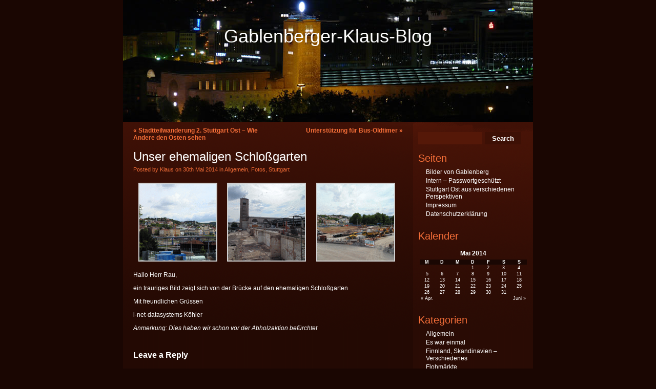

--- FILE ---
content_type: text/html; charset=UTF-8
request_url: http://www.gablenberger-klaus.de/2014/05/30/unser-ehemaligen-schlssgarten/
body_size: 8543
content:
<!DOCTYPE html PUBLIC "-//W3C//DTD XHTML 1.0 Strict//EN" "http://www.w3.org/TR/xhtml1/DTD/xhtml1-strict.dtd">
<html xmlns="http://www.w3.org/1999/xhtml" lang="de">

<head profile="http://gmpg.org/xfn/11">
<meta http-equiv="Content-Type" content="text/html; charset=UTF-8" />

<title>Gablenberger-Klaus-Blog  &raquo; Blog Archive   &raquo; Unser ehemaligen Schloßgarten</title>

<link rel="stylesheet" href="http://www.gablenberger-klaus.de/wp-content/themes/gablenberger-klaus/style.css" type="text/css" media="screen" />
<link rel="alternate" type="application/rss+xml" title="Gablenberger-Klaus-Blog RSS Feed" href="http://www.gablenberger-klaus.de/feed/" />
<link rel="pingback" href="http://www.gablenberger-klaus.de/xmlrpc.php" />
<link rel='dns-prefetch' href='//s.w.org' />
<link rel="alternate" type="application/rss+xml" title="Gablenberger-Klaus-Blog &raquo; Unser ehemaligen Schlo&#223;garten-Kommentar-Feed" href="http://www.gablenberger-klaus.de/2014/05/30/unser-ehemaligen-schlssgarten/feed/" />
<link rel='stylesheet' id='colorbox-css'  href='http://www.gablenberger-klaus.de/wp-content/plugins/lightbox-gallery/colorbox/example1/colorbox.css?ver=4.9.28' type='text/css' media='all' />
<script type='text/javascript' src='http://www.gablenberger-klaus.de/wp-includes/js/jquery/jquery.js?ver=1.12.4'></script>
<script type='text/javascript' src='http://www.gablenberger-klaus.de/wp-includes/js/jquery/jquery-migrate.min.js?ver=1.4.1'></script>
<link rel='https://api.w.org/' href='http://www.gablenberger-klaus.de/wp-json/' />
<link rel="EditURI" type="application/rsd+xml" title="RSD" href="http://www.gablenberger-klaus.de/xmlrpc.php?rsd" />
<link rel="wlwmanifest" type="application/wlwmanifest+xml" href="http://www.gablenberger-klaus.de/wp-includes/wlwmanifest.xml" /> 
<link rel='prev' title='Stadtteilwanderung 2. Stuttgart Ost &#8211; Wie Andere den Osten sehen' href='http://www.gablenberger-klaus.de/2014/05/29/stadtteilwanderung-2-stuttgart-ost-wie-andere-den-osten-sehen/' />
<link rel='next' title='Unterst&#252;tzung f&#252;r Bus-Oldtimer' href='http://www.gablenberger-klaus.de/2014/05/30/unterstuetzung-fuer-bus-oldtimer/' />
<meta name="generator" content="WordPress 4.9.28" />
<link rel="canonical" href="http://www.gablenberger-klaus.de/2014/05/30/unser-ehemaligen-schlssgarten/" />
<link rel='shortlink' href='http://www.gablenberger-klaus.de/?p=162162' />
<link rel="alternate" type="application/json+oembed" href="http://www.gablenberger-klaus.de/wp-json/oembed/1.0/embed?url=http%3A%2F%2Fwww.gablenberger-klaus.de%2F2014%2F05%2F30%2Funser-ehemaligen-schlssgarten%2F" />
<link rel="alternate" type="text/xml+oembed" href="http://www.gablenberger-klaus.de/wp-json/oembed/1.0/embed?url=http%3A%2F%2Fwww.gablenberger-klaus.de%2F2014%2F05%2F30%2Funser-ehemaligen-schlssgarten%2F&#038;format=xml" />
<link rel="stylesheet" type="text/css" href="http://www.gablenberger-klaus.de/wp-content/plugins/lightbox-gallery/lightbox-gallery.css" />
<meta name="google-site-verification" content="cwk_8uzF8nPk43GP3_YT16lXwwbomkEUqjT_IxsDUOU" />
</head>
<body>

<div id="header">

    <div class="logo"><a href="http://www.gablenberger-klaus.de/" title="Gablenberger-Klaus-Blog">Gablenberger-Klaus-Blog</a></div>


</div>



<div id="wrapper">
    <div id="page">
        <div id="content">
    
	
		<div class="navigation">
			<div class="alignleft">&laquo; <a href="http://www.gablenberger-klaus.de/2014/05/29/stadtteilwanderung-2-stuttgart-ost-wie-andere-den-osten-sehen/" rel="prev">Stadtteilwanderung 2. Stuttgart Ost &#8211; Wie Andere den Osten sehen</a></div>
			<div class="alignright"><a href="http://www.gablenberger-klaus.de/2014/05/30/unterstuetzung-fuer-bus-oldtimer/" rel="next">Unterst&#252;tzung f&#252;r Bus-Oldtimer</a> &raquo;</div>
			<div class="clr"></div>
		</div>

		<div class="post" id="post-162162">
			<h1>Unser ehemaligen Schlo&#223;garten</h1>
				<div class="date">Posted by Klaus on 30th Mai 2014 in <a href="http://www.gablenberger-klaus.de/category/allgemein/" rel="category tag">Allgemein</a>, <a href="http://www.gablenberger-klaus.de/category/fotos/" rel="category tag">Fotos</a>, <a href="http://www.gablenberger-klaus.de/category/stuttgart/" rel="category tag">Stuttgart</a></div>
				<div class="entry">
					
		<style type='text/css'>
			#gallery-1 {
				margin: auto;
			}
			#gallery-1 .gallery-item {
				float: left;
				margin-top: 10px;
				text-align: center;
				width: 33%;
			}
			#gallery-1 img {
				border: 2px solid #cfcfcf;
			}
			#gallery-1 .gallery-caption {
				margin-left: 0;
			}
		</style>
		<!-- see gallery_shortcode() in wp-includes/media.php -->
		<div id='gallery-1' class='gallery galleryid-162162 gallery-columns-3 gallery-size-thumbnail gallery1'><script type="text/javascript">
// <![CDATA[
	jQuery(document).ready(function () {
		jQuery(".gallery1 a").attr("rel","gallery1");	
		jQuery('a[rel="gallery1"]').colorbox({maxWidth:"95%", maxHeight:"95%",title: function(){ return jQuery(this).children().attr("alt"); }, });
	});
// ]]&gt;
</script>
<dl class="gallery-item">
<dt class="gallery-icon">
<a href="http://www.gablenberger-klaus.de/wp-content/uploads/2014/05/Kö2Ge_Brücke_Baufeld_160514.gif" title="" rel="gallery1"><img src="http://www.gablenberger-klaus.de/wp-content/uploads/2014/05/Kö2Ge_Brücke_Baufeld_160514-150x150.gif" width="150" height="150" alt="" /></a>
</dt></dl><dl class="gallery-item">
<dt class="gallery-icon">
<a href="http://www.gablenberger-klaus.de/wp-content/uploads/2014/05/Kö3Ge_Brücke_Baufeld_160514.gif" title="" rel="gallery1"><img src="http://www.gablenberger-klaus.de/wp-content/uploads/2014/05/Kö3Ge_Brücke_Baufeld_160514-150x150.gif" width="150" height="150" alt="" /></a>
</dt></dl><dl class="gallery-item">
<dt class="gallery-icon">
<a href="http://www.gablenberger-klaus.de/wp-content/uploads/2014/05/Kö4Ge_Brücke_Baufeld_160514.gif" title="" rel="gallery1"><img src="http://www.gablenberger-klaus.de/wp-content/uploads/2014/05/Kö4Ge_Brücke_Baufeld_160514-150x150.gif" width="150" height="150" alt="" /></a>
</dt></dl><br style="clear: both" />
		</div>

<p>Hallo Herr Rau,</p>
<p>ein trauriges Bild zeigt sich von der Br&#252;cke auf den ehemaligen Schlo&#223;garten</p>
<p>Mit freundlichen Gr&#252;ssen</p>
<p>i-net-datasystems K&#246;hler</p>
<p><em>Anmerkung: Dies haben wir schon vor der Abholzaktion bef&#252;rchtet</em></p>
					<div class="clr"></div>
				</div>

				<p class="postmetadata">  </p>
		

	
<!-- You can start editing here. -->


			<!-- If comments are open, but there are no comments. -->

	 


<div id="respond">

<h3>Leave a Reply</h3>

<div class="cancel-comment-reply">
	<small><a rel="nofollow" id="cancel-comment-reply-link" href="/2014/05/30/unser-ehemaligen-schlssgarten/#respond" style="display:none;">Hier klicken, um die Antwort abzubrechen.</a></small>
</div>

<p>You must be <a href="http://www.gablenberger-klaus.de/wp-login.php?redirect_to=http%3A%2F%2Fwww.gablenberger-klaus.de%2F2014%2F05%2F30%2Funser-ehemaligen-schlssgarten%2F">logged in</a> to post a comment.</p>
</div>

</div>
	
        </div>
        <!-- // End content -->
        <div id="sidebar">
                    <form method="get" action="http://www.gablenberger-klaus.de/" class="searchbar">
                    <p>
                    <input type="text" class="txt" value="" name="s"/>
                    <input type="submit" name="submit" value="Search" class="btn"/>
                    </p>
        </form>
        <div class="clr"></div>
		
			<div class="sb-box"><h2 class="widgettitle">Seiten</h2>
		<ul>
			<li class="page_item page-item-3329"><a href="http://www.gablenberger-klaus.de/bilder-von-gablenberg/">Bilder von Gablenberg</a></li>
<li class="page_item page-item-10758"><a href="http://www.gablenberger-klaus.de/intern/">Intern &#8211; Passwortgesch&#252;tzt</a></li>
<li class="page_item page-item-163594"><a href="http://www.gablenberger-klaus.de/stuttgart-ost-aus-verschiedenen-perspektiven/">Stuttgart Ost aus verschiedenen Perspektiven</a></li>
<li class="page_item page-item-31"><a href="http://www.gablenberger-klaus.de/impressum/">Impressum</a></li>
<li class="page_item page-item-201025"><a href="http://www.gablenberger-klaus.de/datenschutz/">Datenschutzerkl&#228;rung</a></li>
		</ul>
		</div><div class="sb-box"><h2 class="widgettitle">Kalender</h2>
<div id="calendar_wrap" class="calendar_wrap"><table id="wp-calendar">
	<caption>Mai 2014</caption>
	<thead>
	<tr>
		<th scope="col" title="Montag">M</th>
		<th scope="col" title="Dienstag">D</th>
		<th scope="col" title="Mittwoch">M</th>
		<th scope="col" title="Donnerstag">D</th>
		<th scope="col" title="Freitag">F</th>
		<th scope="col" title="Samstag">S</th>
		<th scope="col" title="Sonntag">S</th>
	</tr>
	</thead>

	<tfoot>
	<tr>
		<td colspan="3" id="prev"><a href="http://www.gablenberger-klaus.de/2014/04/">&laquo; Apr.</a></td>
		<td class="pad">&nbsp;</td>
		<td colspan="3" id="next"><a href="http://www.gablenberger-klaus.de/2014/06/">Juni &raquo;</a></td>
	</tr>
	</tfoot>

	<tbody>
	<tr>
		<td colspan="3" class="pad">&nbsp;</td><td><a href="http://www.gablenberger-klaus.de/2014/05/01/" aria-label="Beiträge veröffentlicht am 1. May 2014">1</a></td><td><a href="http://www.gablenberger-klaus.de/2014/05/02/" aria-label="Beiträge veröffentlicht am 2. May 2014">2</a></td><td><a href="http://www.gablenberger-klaus.de/2014/05/03/" aria-label="Beiträge veröffentlicht am 3. May 2014">3</a></td><td><a href="http://www.gablenberger-klaus.de/2014/05/04/" aria-label="Beiträge veröffentlicht am 4. May 2014">4</a></td>
	</tr>
	<tr>
		<td><a href="http://www.gablenberger-klaus.de/2014/05/05/" aria-label="Beiträge veröffentlicht am 5. May 2014">5</a></td><td><a href="http://www.gablenberger-klaus.de/2014/05/06/" aria-label="Beiträge veröffentlicht am 6. May 2014">6</a></td><td><a href="http://www.gablenberger-klaus.de/2014/05/07/" aria-label="Beiträge veröffentlicht am 7. May 2014">7</a></td><td><a href="http://www.gablenberger-klaus.de/2014/05/08/" aria-label="Beiträge veröffentlicht am 8. May 2014">8</a></td><td><a href="http://www.gablenberger-klaus.de/2014/05/09/" aria-label="Beiträge veröffentlicht am 9. May 2014">9</a></td><td><a href="http://www.gablenberger-klaus.de/2014/05/10/" aria-label="Beiträge veröffentlicht am 10. May 2014">10</a></td><td><a href="http://www.gablenberger-klaus.de/2014/05/11/" aria-label="Beiträge veröffentlicht am 11. May 2014">11</a></td>
	</tr>
	<tr>
		<td><a href="http://www.gablenberger-klaus.de/2014/05/12/" aria-label="Beiträge veröffentlicht am 12. May 2014">12</a></td><td><a href="http://www.gablenberger-klaus.de/2014/05/13/" aria-label="Beiträge veröffentlicht am 13. May 2014">13</a></td><td><a href="http://www.gablenberger-klaus.de/2014/05/14/" aria-label="Beiträge veröffentlicht am 14. May 2014">14</a></td><td><a href="http://www.gablenberger-klaus.de/2014/05/15/" aria-label="Beiträge veröffentlicht am 15. May 2014">15</a></td><td><a href="http://www.gablenberger-klaus.de/2014/05/16/" aria-label="Beiträge veröffentlicht am 16. May 2014">16</a></td><td><a href="http://www.gablenberger-klaus.de/2014/05/17/" aria-label="Beiträge veröffentlicht am 17. May 2014">17</a></td><td><a href="http://www.gablenberger-klaus.de/2014/05/18/" aria-label="Beiträge veröffentlicht am 18. May 2014">18</a></td>
	</tr>
	<tr>
		<td><a href="http://www.gablenberger-klaus.de/2014/05/19/" aria-label="Beiträge veröffentlicht am 19. May 2014">19</a></td><td><a href="http://www.gablenberger-klaus.de/2014/05/20/" aria-label="Beiträge veröffentlicht am 20. May 2014">20</a></td><td><a href="http://www.gablenberger-klaus.de/2014/05/21/" aria-label="Beiträge veröffentlicht am 21. May 2014">21</a></td><td><a href="http://www.gablenberger-klaus.de/2014/05/22/" aria-label="Beiträge veröffentlicht am 22. May 2014">22</a></td><td><a href="http://www.gablenberger-klaus.de/2014/05/23/" aria-label="Beiträge veröffentlicht am 23. May 2014">23</a></td><td><a href="http://www.gablenberger-klaus.de/2014/05/24/" aria-label="Beiträge veröffentlicht am 24. May 2014">24</a></td><td><a href="http://www.gablenberger-klaus.de/2014/05/25/" aria-label="Beiträge veröffentlicht am 25. May 2014">25</a></td>
	</tr>
	<tr>
		<td><a href="http://www.gablenberger-klaus.de/2014/05/26/" aria-label="Beiträge veröffentlicht am 26. May 2014">26</a></td><td><a href="http://www.gablenberger-klaus.de/2014/05/27/" aria-label="Beiträge veröffentlicht am 27. May 2014">27</a></td><td><a href="http://www.gablenberger-klaus.de/2014/05/28/" aria-label="Beiträge veröffentlicht am 28. May 2014">28</a></td><td><a href="http://www.gablenberger-klaus.de/2014/05/29/" aria-label="Beiträge veröffentlicht am 29. May 2014">29</a></td><td><a href="http://www.gablenberger-klaus.de/2014/05/30/" aria-label="Beiträge veröffentlicht am 30. May 2014">30</a></td><td><a href="http://www.gablenberger-klaus.de/2014/05/31/" aria-label="Beiträge veröffentlicht am 31. May 2014">31</a></td>
		<td class="pad" colspan="1">&nbsp;</td>
	</tr>
	</tbody>
	</table></div></div><div class="sb-box"><h2 class="widgettitle">Kategorien</h2>
		<ul>
	<li class="cat-item cat-item-1"><a href="http://www.gablenberger-klaus.de/category/allgemein/" title="Wo in keine andere Kategorie passen">Allgemein</a>
</li>
	<li class="cat-item cat-item-17"><a href="http://www.gablenberger-klaus.de/category/es-war-einmal/" title="Geschichten zu Gebäuden, Orten, Häusern etc. werden hier eingestellt">Es war einmal</a>
</li>
	<li class="cat-item cat-item-10"><a href="http://www.gablenberger-klaus.de/category/finnland-verschiedenes/" title="Verschiedenes zum Thrma Finnland, Ausstellungen, Veranstaltungen und DFG">Finnland, Skandinavien &#8211; Verschiedenes</a>
</li>
	<li class="cat-item cat-item-26"><a href="http://www.gablenberger-klaus.de/category/flohmaerkte/" title="Termine und Veranstaltungen von Flohmärkten">Flohmärkte</a>
</li>
	<li class="cat-item cat-item-7"><a href="http://www.gablenberger-klaus.de/category/fotos/" title="Fotos die ich gerne anderen zeigen möchte">Fotos</a>
</li>
	<li class="cat-item cat-item-13"><a href="http://www.gablenberger-klaus.de/category/gerhard-wagner/" title="Hier finden sich Werke und Beiträge des Schriftstellers Gerhard Wagner">Gerhard Wagner</a>
</li>
	<li class="cat-item cat-item-31"><a href="http://www.gablenberger-klaus.de/category/handwerk/" title="Das Handwerk hat goldenen Boden....
Beiträge zu Handwerkern und deren Märkte. Oder wir stellen Handwerker vor">Handwerk</a>
</li>
	<li class="cat-item cat-item-25"><a href="http://www.gablenberger-klaus.de/category/heckengaeu/" title="Veranstaltungen, Berichte und Bilder über das Heckengäu">Heckengäu</a>
</li>
	<li class="cat-item cat-item-4"><a href="http://www.gablenberger-klaus.de/category/in-und-um-gablenberg-herum/" title="Berichte zum Stadtbezirk Stuttgart Ost ">In und um Gablenberg herum</a>
</li>
	<li class="cat-item cat-item-21"><a href="http://www.gablenberger-klaus.de/category/internetseiten-stuttgart-ost/" title="Interessante Seiten zum Stuttgarter Osten">Internetseiten zu Stuttgart Ost</a>
</li>
	<li class="cat-item cat-item-12"><a href="http://www.gablenberger-klaus.de/category/kuenstlerinnen-in-stuttgart/" title="In dieser Rubrik finden sich Berichte über Künstler/innen, Schriftsteller/innen und Fotografen/innen aus Stuttgart und der Umgebung.">Künstler/innen</a>
</li>
	<li class="cat-item cat-item-15"><a href="http://www.gablenberger-klaus.de/category/rund-um-modellbahn/" title="Modellbahn: Termine von Ausstellungen, Fotos etc.">Modellbahn</a>
</li>
	<li class="cat-item cat-item-8"><a href="http://www.gablenberger-klaus.de/category/oldtimer/" title="Alte Fahrzeuge, Fotos und Veranstaltungen">Oldtimer</a>
</li>
	<li class="cat-item cat-item-6"><a href="http://www.gablenberger-klaus.de/category/rund-um-die-eisen-und-strassenbahnbahn-zacke-seilbahn/" title="Straßenbahnmuseum, Eisenbahnaufnahmen, Veranstaltungen mit Schienenfahrzeugen, ">Rund um die Eisen- und Straßenbahn, Zacke,Seilbahn,SSB</a>
</li>
	<li class="cat-item cat-item-14"><a href="http://www.gablenberger-klaus.de/category/seen-und-brunnen-in-stuttgart/" title="In dieser Kategorie finden sich Fotos und kleine Berichte (mit Links) zu den Seen und Brunnen in Stuttgart und auch etwas darüber hinaus.">Seen, Flüsse u. Brunnen in der Region Stuttgart</a>
</li>
	<li class="cat-item cat-item-9"><a href="http://www.gablenberger-klaus.de/category/stuttgart/" title="Ereignisse, Berichte etc. zu Stuttgart">Stuttgart</a>
</li>
	<li class="cat-item cat-item-30"><a href="http://www.gablenberger-klaus.de/category/hedelfingen-rohracker/" title="Berichte zu den oberen Nackarvororte">Stuttgart Hedelfingen Rohracker Lederberg</a>
</li>
	<li class="cat-item cat-item-33"><a href="http://www.gablenberger-klaus.de/category/termine-und-veranstaltungen/" >Stuttgart Obertürkheim und Uhlbach</a>
</li>
	<li class="cat-item cat-item-29"><a href="http://www.gablenberger-klaus.de/category/stuttgart-untertuerkheim/" title="Beiträge zum Nachbarort Untertürkheim. Es grenzt ganz knapp an Stuttgart Ost mit dem Benzviertel an.
Mit Luginsland und Rotenberg und natürlich mit dem Württemberg">Stuttgart Untertürkheim. Luginsland, Rotenberg, Grabkapelle</a>
</li>
	<li class="cat-item cat-item-24"><a href="http://www.gablenberger-klaus.de/category/stuttgart-wangen/" title="Zum Nachbarbezirk Stuttgart Wangen">Stuttgart Wangen</a>
</li>
	<li class="cat-item cat-item-5"><a href="http://www.gablenberger-klaus.de/category/tolle-links/" title="Links die man weiterempfehlen kann">Tolle Links</a>
</li>
	<li class="cat-item cat-item-3"><a href="http://www.gablenberger-klaus.de/category/veranstaltungen-tipps-kuriositaeten/" title="Hier sollen Veranstaltungstipp`s sein TV, Tipp`s allgemein und Kuriositäten">Veranstaltungen &#8211; TV &#8211; Tipps &#8211; Kuriositäten</a>
</li>
	<li class="cat-item cat-item-32"><a href="http://www.gablenberger-klaus.de/category/vereine-und-gruppen/" title="Termine von Vereinen die uns zugeschickt werden.
Natürlich nur seriöse Vereine">Vereine und Gruppen</a>
</li>
	<li class="cat-item cat-item-22"><a href="http://www.gablenberger-klaus.de/category/volksfest-und-fruehlingsfest/" title="Die Feste auf auf dem Cannstatter Wasen">Volksfest und Frühlingsfest</a>
</li>
	<li class="cat-item cat-item-23"><a href="http://www.gablenberger-klaus.de/category/wichtige-adressen-zu-stuttgart-ost/" >Wichtige Adressen zu Stuttgart Ost</a>
</li>
	<li class="cat-item cat-item-19"><a href="http://www.gablenberger-klaus.de/category/wulle-und-co/" title="Die Stgter Brauereien, Raritäten und Sonstiges">Wulle und Co</a>
</li>
		</ul>
</div><div class="sb-box"><h2 class="widgettitle">Blogroll</h2>

	<ul class='xoxo blogroll'>
<li><a href="https://www.google.de/maps/@48.78177,9.179497,8266m/data=!3m1!1e3!5m1!1e1" title="Hier kann man sehen was auf den Straßen los ist">Aktuelle Verkehrslage Stuttgart</a></li>
<li><a href="https://www.kath-kirche-stuttgart-ost.de/service/gemeindebriefblickpunkt-ost">Aktuelles aus dem katholischen Stuttgarter Osten in der Printversion</a></li>
<li><a href="https://www.wangen-evangelisch.de/einrichtungen/begegnungsstaette">Begegnungsstätte S Wangen</a></li>
<li><a href="http://bineckartor.wordpress.com/">bi-Neckartor Bürgerinitiative</a></li>
<li><a href="http://rv-bildertanz.blogspot.de/" title="Blogger aus dem Raum Reutlingen. Berichte zu Historischem und auch zu Ereignissen rund um und in Reutlingen">Bildertanz</a></li>
<li><a href="http://www.bitspirits.de/kontakt/" title="Der kompakte Partner für Webseiten">Bitspirits</a></li>
<li><a href="http://www.deltadelta.de/nmz/stg2013.html" title="Blaue-Stunde-Tabelle für Stuttgart">Blaue Stunden 2013</a></li>
<li><a href="http://www.stuttgarter-brunnen.de/" title="Wissenswertes über Brunnen und Stäffele in Stuttgart">Brunnen und Staffeln in Stuttgart</a></li>
<li><a href="http://www.wirtemberg.de/" title="Aktuelles und geschichtliches rund um den Württemberg, Untertürkheim und die Nachbarorte">Das Untertürkheim-Portal &#8211; Wirtemberg</a></li>
<li><a href="http://diefechis.de/" title="Was bei den Fechis so los ist">der-Fechis-Blog</a></li>
<li><a href="http://www.einkaufen-in-stuttgart.de/default.html" title="Seite mit Tipps, Veranstaltungen und mehr">Einkaufen in Stuttgart</a></li>
<li><a href="https://www.kultur-in-rohracker.de/aktuelles/">Förderverein Alte Schule Rohracker e.V.</a></li>
<li><a href="http://www.soziale-stadt-gablenberg.de/">Gablenberg Soziale Stadt</a></li>
<li><a href="https://beteiligung.steg.de/gaisburg/Stuttgart32Gaisburg/seite/Aktuelles%20im%20Sanierungsgebiet:%20News%20&#038;%20Events">Gaisburg</a></li>
<li><a href="http://www.klassik-im-kloster.com/" title="Veranstaltungen im Kloster Bad Herrenalb">Klassik im Kloster Bad Herrenalb</a></li>
<li><a href="http://kulturtreff-stuttgart-ost.de/">Kulturtreff Stuttgart Ost</a></li>
<li><a href="http://www.markus-palmer.de/">Markus Palmer, Fotografie</a></li>
<li><a href="http://blog.kunzelnick.de/">Martin</a></li>
<li><a href="http://www.muse-o.de/" title="Museumsverein Stuttgart-Ost e. V., MUSE-O mit wechselden Ausstellungen und einem Café">Muse-o Gablenberg</a></li>
<li><a href="https://neckarufer.info/" title="Infos zu den Neckarvororten">Neckarufer</a></li>
<li><a href="https://www.stuttgart-obereneckarvororte.de/" title="untertürkheim, Obertürkheim Wangen">Obere Neckarvororte</a></li>
<li><a href="https://www.restaurant-theater-friedenau.de/">Restaurant Theater Friedenau</a></li>
<li><a href="http://www.sonnenuntergang-zeit.de/sonnenuntergang:stuttgart:heute.html" title="Wann geht Sie auf und wann verschwindet Sie wieder">Sonnenaufgang &amp; Sonnenuntergang in Stuttgart: heute</a></li>
<li><a href="http://www.soziale-stadt-gablenberg.de/">Sozialen Stadt Gablenberg33</a></li>
<li><a href="https://www.stadtlexikon-stuttgart.de/dts/">Stadtlexikon Stuttgart</a></li>
<li><a href="http://www.stadtmuseum-stuttgart.de/aktuell.html">Stadtmuseum STUTTGART</a></li>
<li><a href="https://www.eastside-stuttgart.org/2023/08/stadtteilmanifest-der-neue-stoeckach-wohnraum-fuer-niemand/">Stadtteilmanifest Stöckach</a></li>
<li><a href="https://www.stuttgart.de/" title="Landshauptstadt Baden-Württemberg">Stuttgart</a></li>
<li><a href="http://www.gablenberger-klaus.de/?s=s21&#038;submit=Search">Stuttgart 21 im Blog</a></li>
<li><a href="https://www.facebook.com/pages/Stuttgart-Ost/115059168558786" title="Infos: Fotos, Berichte und Veranstaltungen">Stuttgart Ost auf Facebook</a></li>
<li><a href="http://www.stuttgart-fotos.de/">Stuttgart-Fotos</a></li>
<li><a href="https://ags-s.de/">Stuttgarter Stadtgeschichte</a></li>
<li><a href="https://www.stoeckach29.de/">Stöckach</a></li>
<li><a href="http://www.uhrzeit.org/atomuhr.html" title="Die genaueste Uhrzeit">Uhrzeit</a></li>
<li><a href="http://www.unsere-schwarzwaldbahn.de/index.php?ID=1">Unsere Schwarzwaldbahn</a></li>
<li><a href="https://www.untertuerkheim.info/">Untertürkheim info</a></li>
<li><a href="http://www.unwetterzentrale.de/uwz/index.html" title="Aktulle Unwetterkarte">Unwetterzentrale</a></li>
<li><a href="http://www.vfsev.de/">VERKEHRSFREUNDE STUTTGART E.V.</a></li>
<li><a href="http://www.verkehrsinformation.de/" title="Aktuelle Verkehrsinformationen">Verkehrsinfos</a></li>
<li><a href="https://www.google.de/maps/@48.7725374,9.202557,6989m/data=!3m1!1e3!5m1!1e1">Verkehrslage in Stuttgart</a></li>
<li><a href="http://www.swr.de/verkehr/-/id=4201888/fstq1s/">Verkehrsnachrichten SWR</a></li>
<li><a href="http://s394739958.website-start.de/" title="Waldheim des Waldheimvereins Hedelfingen">Waldheim Hedelfingen</a></li>
<li><a href="http://www.s-wangen.de/" title="Infos zu Stuttgart Wangen">Wangen.de</a></li>
<li><a href="http://www.dwd.de/">Wetter für Deutschland (DWD)</a></li>
<li><a href="http://www.wetter.com/deutschland/stuttgart/DE0010287.html">Wetter für Stuttgart und die Region</a></li>
<li><a href="http://www.wetter.info/">Wetter info</a></li>
<li><a href="https://www.fernsehturm-stuttgart.de/de/livecam-panorama.php">Wie sieht es über Stuttgart aus?</a></li>
<li><a href="https://wilih.de/">Wilih</a></li>
<li><a href="http://www.wirtemberg.de/index.htm" title="Infoseite für Untertürkheim Luginsland u. Rotenberg">Wirtemberg &#8211; Infos für Untertürkheim Luginsland u. Rotenberg</a></li>
<li><a href="https://www.wav-stuttgart.de/">Württembergischer Anglerverein e.V.</a></li>

	</ul>
</div>
<div class="sb-box"><h2 class="widgettitle">Meta</h2>
			<ul>
						<li><a href="http://www.gablenberger-klaus.de/wp-login.php">Anmelden</a></li>
			<li><a href="http://www.gablenberger-klaus.de/feed/">Beitrags-Feed (<abbr title="Really Simple Syndication">RSS</abbr>)</a></li>
			<li><a href="http://www.gablenberger-klaus.de/comments/feed/">Kommentare als <abbr title="Really Simple Syndication">RSS</abbr></a></li>
			<li><a href="https://de.wordpress.org/" title="Powered by WordPress, state-of-the-art semantic personal publishing platform.">WordPress.org</a></li>			</ul>
			</div><div class="sb-box"><h2 class="widgettitle">Archiv</h2>
		<label class="screen-reader-text" for="archives-dropdown-4">Archiv</label>
		<select id="archives-dropdown-4" name="archive-dropdown" onchange='document.location.href=this.options[this.selectedIndex].value;'>
			
			<option value="">Monat auswählen</option>
				<option value='http://www.gablenberger-klaus.de/2024/08/'> August 2024 </option>
	<option value='http://www.gablenberger-klaus.de/2024/07/'> Juli 2024 </option>
	<option value='http://www.gablenberger-klaus.de/2024/06/'> Juni 2024 </option>
	<option value='http://www.gablenberger-klaus.de/2024/05/'> Mai 2024 </option>
	<option value='http://www.gablenberger-klaus.de/2024/04/'> April 2024 </option>
	<option value='http://www.gablenberger-klaus.de/2024/03/'> März 2024 </option>
	<option value='http://www.gablenberger-klaus.de/2024/02/'> Februar 2024 </option>
	<option value='http://www.gablenberger-klaus.de/2024/01/'> Januar 2024 </option>
	<option value='http://www.gablenberger-klaus.de/2023/12/'> Dezember 2023 </option>
	<option value='http://www.gablenberger-klaus.de/2023/11/'> November 2023 </option>
	<option value='http://www.gablenberger-klaus.de/2023/10/'> Oktober 2023 </option>
	<option value='http://www.gablenberger-klaus.de/2023/09/'> September 2023 </option>
	<option value='http://www.gablenberger-klaus.de/2023/08/'> August 2023 </option>
	<option value='http://www.gablenberger-klaus.de/2023/07/'> Juli 2023 </option>
	<option value='http://www.gablenberger-klaus.de/2023/06/'> Juni 2023 </option>
	<option value='http://www.gablenberger-klaus.de/2023/05/'> Mai 2023 </option>
	<option value='http://www.gablenberger-klaus.de/2023/04/'> April 2023 </option>
	<option value='http://www.gablenberger-klaus.de/2023/03/'> März 2023 </option>
	<option value='http://www.gablenberger-klaus.de/2023/02/'> Februar 2023 </option>
	<option value='http://www.gablenberger-klaus.de/2023/01/'> Januar 2023 </option>
	<option value='http://www.gablenberger-klaus.de/2022/12/'> Dezember 2022 </option>
	<option value='http://www.gablenberger-klaus.de/2022/11/'> November 2022 </option>
	<option value='http://www.gablenberger-klaus.de/2022/10/'> Oktober 2022 </option>
	<option value='http://www.gablenberger-klaus.de/2022/09/'> September 2022 </option>
	<option value='http://www.gablenberger-klaus.de/2022/08/'> August 2022 </option>
	<option value='http://www.gablenberger-klaus.de/2022/07/'> Juli 2022 </option>
	<option value='http://www.gablenberger-klaus.de/2022/06/'> Juni 2022 </option>
	<option value='http://www.gablenberger-klaus.de/2022/05/'> Mai 2022 </option>
	<option value='http://www.gablenberger-klaus.de/2022/04/'> April 2022 </option>
	<option value='http://www.gablenberger-klaus.de/2022/03/'> März 2022 </option>
	<option value='http://www.gablenberger-klaus.de/2022/02/'> Februar 2022 </option>
	<option value='http://www.gablenberger-klaus.de/2022/01/'> Januar 2022 </option>
	<option value='http://www.gablenberger-klaus.de/2021/12/'> Dezember 2021 </option>
	<option value='http://www.gablenberger-klaus.de/2021/11/'> November 2021 </option>
	<option value='http://www.gablenberger-klaus.de/2021/10/'> Oktober 2021 </option>
	<option value='http://www.gablenberger-klaus.de/2021/09/'> September 2021 </option>
	<option value='http://www.gablenberger-klaus.de/2021/08/'> August 2021 </option>
	<option value='http://www.gablenberger-klaus.de/2021/07/'> Juli 2021 </option>
	<option value='http://www.gablenberger-klaus.de/2021/06/'> Juni 2021 </option>
	<option value='http://www.gablenberger-klaus.de/2021/05/'> Mai 2021 </option>
	<option value='http://www.gablenberger-klaus.de/2021/04/'> April 2021 </option>
	<option value='http://www.gablenberger-klaus.de/2021/03/'> März 2021 </option>
	<option value='http://www.gablenberger-klaus.de/2021/02/'> Februar 2021 </option>
	<option value='http://www.gablenberger-klaus.de/2021/01/'> Januar 2021 </option>
	<option value='http://www.gablenberger-klaus.de/2020/12/'> Dezember 2020 </option>
	<option value='http://www.gablenberger-klaus.de/2020/11/'> November 2020 </option>
	<option value='http://www.gablenberger-klaus.de/2020/10/'> Oktober 2020 </option>
	<option value='http://www.gablenberger-klaus.de/2020/09/'> September 2020 </option>
	<option value='http://www.gablenberger-klaus.de/2020/08/'> August 2020 </option>
	<option value='http://www.gablenberger-klaus.de/2020/07/'> Juli 2020 </option>
	<option value='http://www.gablenberger-klaus.de/2020/06/'> Juni 2020 </option>
	<option value='http://www.gablenberger-klaus.de/2020/05/'> Mai 2020 </option>
	<option value='http://www.gablenberger-klaus.de/2020/04/'> April 2020 </option>
	<option value='http://www.gablenberger-klaus.de/2020/03/'> März 2020 </option>
	<option value='http://www.gablenberger-klaus.de/2020/02/'> Februar 2020 </option>
	<option value='http://www.gablenberger-klaus.de/2020/01/'> Januar 2020 </option>
	<option value='http://www.gablenberger-klaus.de/2019/12/'> Dezember 2019 </option>
	<option value='http://www.gablenberger-klaus.de/2019/11/'> November 2019 </option>
	<option value='http://www.gablenberger-klaus.de/2019/10/'> Oktober 2019 </option>
	<option value='http://www.gablenberger-klaus.de/2019/09/'> September 2019 </option>
	<option value='http://www.gablenberger-klaus.de/2019/08/'> August 2019 </option>
	<option value='http://www.gablenberger-klaus.de/2019/07/'> Juli 2019 </option>
	<option value='http://www.gablenberger-klaus.de/2019/06/'> Juni 2019 </option>
	<option value='http://www.gablenberger-klaus.de/2019/05/'> Mai 2019 </option>
	<option value='http://www.gablenberger-klaus.de/2019/04/'> April 2019 </option>
	<option value='http://www.gablenberger-klaus.de/2019/03/'> März 2019 </option>
	<option value='http://www.gablenberger-klaus.de/2019/02/'> Februar 2019 </option>
	<option value='http://www.gablenberger-klaus.de/2019/01/'> Januar 2019 </option>
	<option value='http://www.gablenberger-klaus.de/2018/12/'> Dezember 2018 </option>
	<option value='http://www.gablenberger-klaus.de/2018/11/'> November 2018 </option>
	<option value='http://www.gablenberger-klaus.de/2018/10/'> Oktober 2018 </option>
	<option value='http://www.gablenberger-klaus.de/2018/09/'> September 2018 </option>
	<option value='http://www.gablenberger-klaus.de/2018/08/'> August 2018 </option>
	<option value='http://www.gablenberger-klaus.de/2018/07/'> Juli 2018 </option>
	<option value='http://www.gablenberger-klaus.de/2018/06/'> Juni 2018 </option>
	<option value='http://www.gablenberger-klaus.de/2018/05/'> Mai 2018 </option>
	<option value='http://www.gablenberger-klaus.de/2018/04/'> April 2018 </option>
	<option value='http://www.gablenberger-klaus.de/2018/03/'> März 2018 </option>
	<option value='http://www.gablenberger-klaus.de/2018/02/'> Februar 2018 </option>
	<option value='http://www.gablenberger-klaus.de/2018/01/'> Januar 2018 </option>
	<option value='http://www.gablenberger-klaus.de/2017/12/'> Dezember 2017 </option>
	<option value='http://www.gablenberger-klaus.de/2017/11/'> November 2017 </option>
	<option value='http://www.gablenberger-klaus.de/2017/10/'> Oktober 2017 </option>
	<option value='http://www.gablenberger-klaus.de/2017/09/'> September 2017 </option>
	<option value='http://www.gablenberger-klaus.de/2017/08/'> August 2017 </option>
	<option value='http://www.gablenberger-klaus.de/2017/07/'> Juli 2017 </option>
	<option value='http://www.gablenberger-klaus.de/2017/06/'> Juni 2017 </option>
	<option value='http://www.gablenberger-klaus.de/2017/05/'> Mai 2017 </option>
	<option value='http://www.gablenberger-klaus.de/2017/04/'> April 2017 </option>
	<option value='http://www.gablenberger-klaus.de/2017/03/'> März 2017 </option>
	<option value='http://www.gablenberger-klaus.de/2017/02/'> Februar 2017 </option>
	<option value='http://www.gablenberger-klaus.de/2017/01/'> Januar 2017 </option>
	<option value='http://www.gablenberger-klaus.de/2016/12/'> Dezember 2016 </option>
	<option value='http://www.gablenberger-klaus.de/2016/11/'> November 2016 </option>
	<option value='http://www.gablenberger-klaus.de/2016/10/'> Oktober 2016 </option>
	<option value='http://www.gablenberger-klaus.de/2016/09/'> September 2016 </option>
	<option value='http://www.gablenberger-klaus.de/2016/08/'> August 2016 </option>
	<option value='http://www.gablenberger-klaus.de/2016/07/'> Juli 2016 </option>
	<option value='http://www.gablenberger-klaus.de/2016/06/'> Juni 2016 </option>
	<option value='http://www.gablenberger-klaus.de/2016/05/'> Mai 2016 </option>
	<option value='http://www.gablenberger-klaus.de/2016/04/'> April 2016 </option>
	<option value='http://www.gablenberger-klaus.de/2016/03/'> März 2016 </option>
	<option value='http://www.gablenberger-klaus.de/2016/02/'> Februar 2016 </option>
	<option value='http://www.gablenberger-klaus.de/2016/01/'> Januar 2016 </option>
	<option value='http://www.gablenberger-klaus.de/2015/12/'> Dezember 2015 </option>
	<option value='http://www.gablenberger-klaus.de/2015/11/'> November 2015 </option>
	<option value='http://www.gablenberger-klaus.de/2015/10/'> Oktober 2015 </option>
	<option value='http://www.gablenberger-klaus.de/2015/09/'> September 2015 </option>
	<option value='http://www.gablenberger-klaus.de/2015/08/'> August 2015 </option>
	<option value='http://www.gablenberger-klaus.de/2015/07/'> Juli 2015 </option>
	<option value='http://www.gablenberger-klaus.de/2015/06/'> Juni 2015 </option>
	<option value='http://www.gablenberger-klaus.de/2015/05/'> Mai 2015 </option>
	<option value='http://www.gablenberger-klaus.de/2015/04/'> April 2015 </option>
	<option value='http://www.gablenberger-klaus.de/2015/03/'> März 2015 </option>
	<option value='http://www.gablenberger-klaus.de/2015/02/'> Februar 2015 </option>
	<option value='http://www.gablenberger-klaus.de/2015/01/'> Januar 2015 </option>
	<option value='http://www.gablenberger-klaus.de/2014/12/'> Dezember 2014 </option>
	<option value='http://www.gablenberger-klaus.de/2014/11/'> November 2014 </option>
	<option value='http://www.gablenberger-klaus.de/2014/10/'> Oktober 2014 </option>
	<option value='http://www.gablenberger-klaus.de/2014/09/'> September 2014 </option>
	<option value='http://www.gablenberger-klaus.de/2014/08/'> August 2014 </option>
	<option value='http://www.gablenberger-klaus.de/2014/07/'> Juli 2014 </option>
	<option value='http://www.gablenberger-klaus.de/2014/06/'> Juni 2014 </option>
	<option value='http://www.gablenberger-klaus.de/2014/05/'> Mai 2014 </option>
	<option value='http://www.gablenberger-klaus.de/2014/04/'> April 2014 </option>
	<option value='http://www.gablenberger-klaus.de/2014/03/'> März 2014 </option>
	<option value='http://www.gablenberger-klaus.de/2014/02/'> Februar 2014 </option>
	<option value='http://www.gablenberger-klaus.de/2014/01/'> Januar 2014 </option>
	<option value='http://www.gablenberger-klaus.de/2013/12/'> Dezember 2013 </option>
	<option value='http://www.gablenberger-klaus.de/2013/11/'> November 2013 </option>
	<option value='http://www.gablenberger-klaus.de/2013/10/'> Oktober 2013 </option>
	<option value='http://www.gablenberger-klaus.de/2013/09/'> September 2013 </option>
	<option value='http://www.gablenberger-klaus.de/2013/08/'> August 2013 </option>
	<option value='http://www.gablenberger-klaus.de/2013/07/'> Juli 2013 </option>
	<option value='http://www.gablenberger-klaus.de/2013/06/'> Juni 2013 </option>
	<option value='http://www.gablenberger-klaus.de/2013/05/'> Mai 2013 </option>
	<option value='http://www.gablenberger-klaus.de/2013/04/'> April 2013 </option>
	<option value='http://www.gablenberger-klaus.de/2013/03/'> März 2013 </option>
	<option value='http://www.gablenberger-klaus.de/2013/02/'> Februar 2013 </option>
	<option value='http://www.gablenberger-klaus.de/2013/01/'> Januar 2013 </option>
	<option value='http://www.gablenberger-klaus.de/2012/12/'> Dezember 2012 </option>
	<option value='http://www.gablenberger-klaus.de/2012/11/'> November 2012 </option>
	<option value='http://www.gablenberger-klaus.de/2012/10/'> Oktober 2012 </option>
	<option value='http://www.gablenberger-klaus.de/2012/09/'> September 2012 </option>
	<option value='http://www.gablenberger-klaus.de/2012/08/'> August 2012 </option>
	<option value='http://www.gablenberger-klaus.de/2012/07/'> Juli 2012 </option>
	<option value='http://www.gablenberger-klaus.de/2012/06/'> Juni 2012 </option>
	<option value='http://www.gablenberger-klaus.de/2012/05/'> Mai 2012 </option>
	<option value='http://www.gablenberger-klaus.de/2012/04/'> April 2012 </option>
	<option value='http://www.gablenberger-klaus.de/2012/03/'> März 2012 </option>
	<option value='http://www.gablenberger-klaus.de/2012/02/'> Februar 2012 </option>
	<option value='http://www.gablenberger-klaus.de/2012/01/'> Januar 2012 </option>
	<option value='http://www.gablenberger-klaus.de/2011/12/'> Dezember 2011 </option>
	<option value='http://www.gablenberger-klaus.de/2011/11/'> November 2011 </option>
	<option value='http://www.gablenberger-klaus.de/2011/10/'> Oktober 2011 </option>
	<option value='http://www.gablenberger-klaus.de/2011/09/'> September 2011 </option>
	<option value='http://www.gablenberger-klaus.de/2011/08/'> August 2011 </option>
	<option value='http://www.gablenberger-klaus.de/2011/07/'> Juli 2011 </option>
	<option value='http://www.gablenberger-klaus.de/2011/06/'> Juni 2011 </option>
	<option value='http://www.gablenberger-klaus.de/2011/05/'> Mai 2011 </option>
	<option value='http://www.gablenberger-klaus.de/2011/04/'> April 2011 </option>
	<option value='http://www.gablenberger-klaus.de/2011/03/'> März 2011 </option>
	<option value='http://www.gablenberger-klaus.de/2011/02/'> Februar 2011 </option>
	<option value='http://www.gablenberger-klaus.de/2011/01/'> Januar 2011 </option>
	<option value='http://www.gablenberger-klaus.de/2010/12/'> Dezember 2010 </option>
	<option value='http://www.gablenberger-klaus.de/2010/11/'> November 2010 </option>
	<option value='http://www.gablenberger-klaus.de/2010/10/'> Oktober 2010 </option>
	<option value='http://www.gablenberger-klaus.de/2010/09/'> September 2010 </option>
	<option value='http://www.gablenberger-klaus.de/2010/08/'> August 2010 </option>
	<option value='http://www.gablenberger-klaus.de/2010/07/'> Juli 2010 </option>
	<option value='http://www.gablenberger-klaus.de/2010/06/'> Juni 2010 </option>
	<option value='http://www.gablenberger-klaus.de/2010/05/'> Mai 2010 </option>
	<option value='http://www.gablenberger-klaus.de/2010/04/'> April 2010 </option>
	<option value='http://www.gablenberger-klaus.de/2010/03/'> März 2010 </option>
	<option value='http://www.gablenberger-klaus.de/2010/02/'> Februar 2010 </option>
	<option value='http://www.gablenberger-klaus.de/2010/01/'> Januar 2010 </option>
	<option value='http://www.gablenberger-klaus.de/2009/12/'> Dezember 2009 </option>
	<option value='http://www.gablenberger-klaus.de/2009/11/'> November 2009 </option>
	<option value='http://www.gablenberger-klaus.de/2009/10/'> Oktober 2009 </option>
	<option value='http://www.gablenberger-klaus.de/2009/09/'> September 2009 </option>
	<option value='http://www.gablenberger-klaus.de/2009/08/'> August 2009 </option>
	<option value='http://www.gablenberger-klaus.de/2009/07/'> Juli 2009 </option>
	<option value='http://www.gablenberger-klaus.de/2009/06/'> Juni 2009 </option>
	<option value='http://www.gablenberger-klaus.de/2009/05/'> Mai 2009 </option>
	<option value='http://www.gablenberger-klaus.de/2009/04/'> April 2009 </option>
	<option value='http://www.gablenberger-klaus.de/2009/03/'> März 2009 </option>
	<option value='http://www.gablenberger-klaus.de/2009/02/'> Februar 2009 </option>
	<option value='http://www.gablenberger-klaus.de/2009/01/'> Januar 2009 </option>
	<option value='http://www.gablenberger-klaus.de/2008/12/'> Dezember 2008 </option>
	<option value='http://www.gablenberger-klaus.de/2008/11/'> November 2008 </option>
	<option value='http://www.gablenberger-klaus.de/2008/10/'> Oktober 2008 </option>
	<option value='http://www.gablenberger-klaus.de/2008/09/'> September 2008 </option>
	<option value='http://www.gablenberger-klaus.de/2008/08/'> August 2008 </option>
	<option value='http://www.gablenberger-klaus.de/2008/07/'> Juli 2008 </option>
	<option value='http://www.gablenberger-klaus.de/2008/06/'> Juni 2008 </option>
	<option value='http://www.gablenberger-klaus.de/2008/05/'> Mai 2008 </option>
	<option value='http://www.gablenberger-klaus.de/2008/04/'> April 2008 </option>
	<option value='http://www.gablenberger-klaus.de/2008/03/'> März 2008 </option>
	<option value='http://www.gablenberger-klaus.de/2008/02/'> Februar 2008 </option>
	<option value='http://www.gablenberger-klaus.de/2008/01/'> Januar 2008 </option>
	<option value='http://www.gablenberger-klaus.de/2007/12/'> Dezember 2007 </option>
	<option value='http://www.gablenberger-klaus.de/2007/11/'> November 2007 </option>
	<option value='http://www.gablenberger-klaus.de/2007/10/'> Oktober 2007 </option>
	<option value='http://www.gablenberger-klaus.de/2007/09/'> September 2007 </option>
	<option value='http://www.gablenberger-klaus.de/2007/08/'> August 2007 </option>
	<option value='http://www.gablenberger-klaus.de/2007/07/'> Juli 2007 </option>

		</select>
		</div>
        </div>
        <!-- // End Sidebar -->
        <div class="clr"></div>
    </div>
    <!-- // End Contents -->
    <div id="cont-btm">&nbsp;</div>
</div>
<!-- // End Footer Wrapper-->

    <div id="footer-outer">
        <div id="footer-inr">
            <div id="footer">
                <p>&copy; Copyright <?echo Date("Y"); ?>: <a href="http://www.gablenberger-klaus.de/">Gablenberger-Klaus-Blog</a></p>
                <p><a href="http://www.grungemusictheme.com/" title="Grunge Music Theme">Grunge Music</a> theme from <a href="http://www.ycoding.com/" title="yCoding.com">yCoding</a></p>

            </div>
            <!-- // End Footer -->
        </div>
        <!-- // End Footer Inner -->
    </div>
    <!-- // End Footer outer-->

<script type="text/javascript">
// <![CDATA[
// ]]>
</script>
<script type='text/javascript' src='http://www.gablenberger-klaus.de/wp-content/plugins/lightbox-gallery/js/jquery.colorbox.js?ver=4.9.28'></script>
<script type='text/javascript' src='http://www.gablenberger-klaus.de/wp-content/plugins/lightbox-gallery/js/jquery.tooltip.js?ver=4.9.28'></script>
<script type='text/javascript' src='http://www.gablenberger-klaus.de/wp-content/plugins/lightbox-gallery/lightbox-gallery.js?ver=4.9.28'></script>
<script type='text/javascript' src='http://www.gablenberger-klaus.de/wp-includes/js/wp-embed.min.js?ver=4.9.28'></script>


<script type="text/javascript">

  var _gaq = _gaq || [];
  _gaq.push(['_setAccount', 'UA-26781529-1']);
  _gaq.push(['_gat._anonymizeIp']);  
  _gaq.push(['_trackPageview']);

  (function() {
    var ga = document.createElement('script'); ga.type = 'text/javascript'; ga.async = true;
    ga.src = ('https:' == document.location.protocol ? 'https://ssl' : 'http://www') + '.google-analytics.com/ga.js';
    var s = document.getElementsByTagName('script')[0]; s.parentNode.insertBefore(ga, s);
  })();

</script>

</body>
</html>

